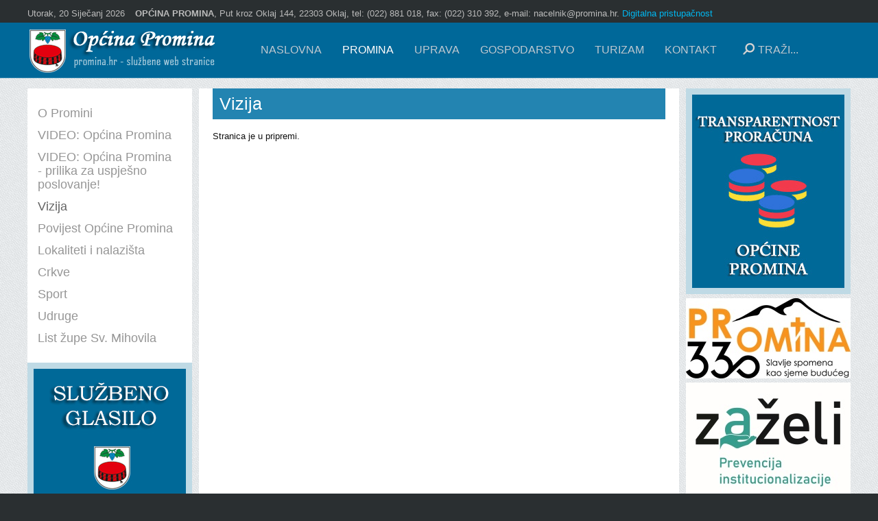

--- FILE ---
content_type: text/html; charset=utf-8
request_url: https://www.promina.hr/promina/vizija
body_size: 5648
content:
<!DOCTYPE HTML>
<html lang="hr-hr" dir="ltr">

<head>
<meta charset="utf-8" />
<meta http-equiv="X-UA-Compatible" content="IE=edge,chrome=1">
<meta name="viewport" content="width=device-width, initial-scale=1">
<base href="https://www.promina.hr/promina/vizija" />
	<meta name="og:title" content="Vizija" />
	<meta name="og:type" content="article" />
	<meta name="og:url" content="https://www.promina.hr/promina/vizija" />
	<meta name="og:site_name" content="Općina Promina" />
	<meta name="og:description" content="Službene Internet stranice Općine Promina!" />
	<meta name="author" content="Administrator" />
	<meta name="description" content="Službene Internet stranice Općine Promina!" />
	<meta name="generator" content="Joomla! - Open Source Content Management" />
	<title>Općina Promina - Vizija</title>
	<link href="https://www.promina.hr/component/search/?Itemid=229&amp;format=opensearch" rel="search" title="Traži Općina Promina" type="application/opensearchdescription+xml" />
	<link href="/templates/yoo_solar/favicon.ico" rel="shortcut icon" type="image/vnd.microsoft.icon" />
	<link href="/cache/widgetkit/widgetkit-2f7f1a10.css" rel="stylesheet" type="text/css" />
	<link href="/templates/yoo_solar/css/bootstrap.css" rel="stylesheet" type="text/css" />
	<script src="/media/jui/js/jquery.min.js?504f2047653056e342c616cfb3ff05c8" type="text/javascript"></script>
	<script src="/media/jui/js/jquery-noconflict.js?504f2047653056e342c616cfb3ff05c8" type="text/javascript"></script>
	<script src="/media/jui/js/jquery-migrate.min.js?504f2047653056e342c616cfb3ff05c8" type="text/javascript"></script>
	<script src="/cache/widgetkit/widgetkit-d2017863.js" type="text/javascript"></script>

<link rel="apple-touch-icon-precomposed" href="/templates/yoo_solar/apple_touch_icon.png" />
<link rel="stylesheet" href="/templates/yoo_solar/css/base.css" />
<link rel="stylesheet" href="/templates/yoo_solar/css/layout.css" />
<link rel="stylesheet" href="/templates/yoo_solar/css/menus.css" />
<style>.wrapper { max-width: 1200px; }
#sidebar-a { width: 20%; }
#sidebar-b { width: 20%; }
#maininner { width: 60%; }
#maininner, #sidebar-a { position: relative; }
#maininner { left: 20%; }
#sidebar-a { left: -60%; }
#menu .dropdown { width: 280px; }
#menu .columns2 { width: 560px; }
#menu .columns3 { width: 840px; }
#menu .columns4 { width: 1120px; }</style>
<link rel="stylesheet" href="/templates/yoo_solar/css/modules.css" />
<link rel="stylesheet" href="/templates/yoo_solar/css/tools.css" />
<link rel="stylesheet" href="/templates/yoo_solar/css/system.css" />
<link rel="stylesheet" href="/templates/yoo_solar/css/extensions.css" />
<link rel="stylesheet" href="/templates/yoo_solar/css/custom.css" />
<link rel="stylesheet" href="/templates/yoo_solar/css/animation.css" />
<link rel="stylesheet" href="/templates/yoo_solar/css/texture/linenfabric.css" />
<link rel="stylesheet" href="/templates/yoo_solar/css/color/blue.css" />
<link rel="stylesheet" href="/templates/yoo_solar/css/font2/arial.css" />
<link rel="stylesheet" href="/templates/yoo_solar/css/font3/arial.css" />
<link rel="stylesheet" href="/templates/yoo_solar/css/style.css" />
<link rel="stylesheet" href="/templates/yoo_solar/css/responsive.css" />
<link rel="stylesheet" href="/templates/yoo_solar/css/print.css" />
<script src="/templates/yoo_solar/warp/js/warp.js"></script>
<script src="/templates/yoo_solar/warp/js/responsive.js"></script>
<script src="/templates/yoo_solar/warp/js/accordionmenu.js"></script>
<script src="/templates/yoo_solar/warp/js/dropdownmenu.js"></script>
<script src="/templates/yoo_solar/js/template.js"></script>
</head>

<body id="page" class="page sidebar-a-left sidebar-b-right sidebars-2  isblog  fixed-toolbar " data-config='{"twitter":0,"plusone":0,"facebook":0}'>

	
	<div id="block-header">

				<div id="block-toolbar">
			<div class="wrapper ">

				<div id="toolbar" class="clearfix">	
										<div class="float-left">
					
												<time datetime="2026-01-20">Utorak, 20 Siječanj 2026</time>
											
						<div class="module   deepest">

			
<p><strong>OPĆINA PROMINA</strong>, Put kroz Oklaj 144, 22303 Oklaj, tel: (022) 881 018, fax: (022) 310 392, e-mail: <span id="cloakea525e608078d624585e9d5df7f88e07">Ova e-mail adresa je zaštićena od spambota. Potrebno je omogućiti JavaScript da je vidite.</span><script type='text/javascript'>
				document.getElementById('cloakea525e608078d624585e9d5df7f88e07').innerHTML = '';
				var prefix = '&#109;a' + 'i&#108;' + '&#116;o';
				var path = 'hr' + 'ef' + '=';
				var addyea525e608078d624585e9d5df7f88e07 = 'n&#97;c&#101;ln&#105;k' + '&#64;';
				addyea525e608078d624585e9d5df7f88e07 = addyea525e608078d624585e9d5df7f88e07 + 'pr&#111;m&#105;n&#97;' + '&#46;' + 'hr';
				document.getElementById('cloakea525e608078d624585e9d5df7f88e07').innerHTML += addyea525e608078d624585e9d5df7f88e07;
		</script>. <a href="/uprava/digitalna-pristupacnost">Digitalna pristupačnost</a></p>		
</div>						
					</div>
											
									</div>
				
			</div>
		</div>
		
				<div id="block-headerbar">
			<div class="wrapper ">

				<header id="header" class="clearfix">

						
					<a id="logo" href="https://www.promina.hr">
<img class="size-auto" src="/images/01_SLIKE/00_LOGO/logo3.png" width="276" height="80" alt="logo" /></a>
					
										<div id="menubar">
						
												<nav id="menu"><ul class="menu menu-dropdown">
<li class="level1 item179 parent"><a href="/" class="level1 parent"><span>NASLOVNA</span></a><div class="dropdown columns1"><div class="dropdown-bg"><div><div class="width100 column"><ul class="nav-child unstyled small level2"><li class="level2 item218"><a href="/naslovna/novosti" class="level2"><span>Novosti</span></a></li><li class="level2 item219"><a href="/naslovna/obavijesti" class="level2"><span>Obavijesti</span></a></li><li class="level2 item220"><a href="/naslovna/natjecaji" class="level2"><span>Natječaji</span></a></li><li class="level2 item221"><a href="/naslovna/javni-pozivi" class="level2"><span>Javni pozivi</span></a></li><li class="level2 item222"><a href="/naslovna/javna-nabava" class="level2"><span>Javna nabava</span></a></li><li class="level2 item223"><a href="/naslovna/koncesije" class="level2"><span>Koncesije</span></a></li><li class="level2 item224"><a href="/naslovna/objave-nacelnika" class="level2"><span>Objave načelnika</span></a></li><li class="level2 item225"><a href="/naslovna/objave-opcinskog-vijeca" class="level2"><span>Objave općinskog vijeća</span></a></li><li class="level2 item258"><a href="/uprava/proracun" class="level2"><span>Proračun</span></a></li><li class="level2 item263"><a href="/naslovna/financijski-izvjestaji" class="level2"><span>Financijski izvještaji</span></a></li><li class="level2 item300"><a href="/naslovna/savjetovanje-s-javnoscu" class="level2"><span>Savjetovanje s javnošću</span></a></li><li class="level2 item278"><a href="/naslovna/znanstveno-strucni-simpozij-promina-slavlje-spomena-kao-sjeme-buducega" class="level2"><span>ZNANSTVENO-STRUČNI SIMPOZIJ "PROMINA - SLAVLJE SPOMENA KAO SJEME BUDUĆEGA"</span></a></li><li class="level2 item307"><a href="/naslovna/lokalni-izbori-2025" class="level2"><span>Lokalni izbori 2025.</span></a></li><li class="level2 item226"><a href="/naslovna/arhiva" class="level2"><span>Arhiva</span></a></li></ul></div></div></div></div></li><li class="level1 item227 parent active"><a href="/promina/o-promini" class="level1 parent active"><span>Promina</span></a><div class="dropdown columns1"><div class="dropdown-bg"><div><div class="width100 column"><ul class="nav-child unstyled small level2"><li class="level2 item228"><a href="/promina/o-promini" class="level2"><span>O Promini</span></a></li><li class="level2 item286"><a href="/promina/video-opcina-promina" class="level2"><span>VIDEO: Općina Promina</span></a></li><li class="level2 item266"><a href="/gospodarstvo/video-opcina-promina-prilika-za-uspjesno-poslovanje" class="level2"><span>VIDEO: Općina Promina - prilika za uspješno poslovanje!</span></a></li><li class="level2 item229 active current"><a href="/promina/vizija" class="level2 active current"><span>Vizija</span></a></li><li class="level2 item230"><a href="/promina/povijest-opcine-promina" class="level2"><span>Povijest Općine Promina</span></a></li><li class="level2 item231"><a href="/promina/lokaliteti-i-nalazista" class="level2"><span>Lokaliteti i nalazišta</span></a></li><li class="level2 item232"><a href="/promina/crkve" class="level2"><span>Crkve</span></a></li><li class="level2 item233"><a href="/promina/sport" class="level2"><span>Sport</span></a></li><li class="level2 item234"><a href="/promina/udruge" class="level2"><span>Udruge</span></a></li><li class="level2 item261"><a href="/promina/list-zupe-sv-mihovila" class="level2"><span>List župe Sv. Mihovila</span></a></li></ul></div></div></div></div></li><li class="level1 item235 parent"><a href="/uprava/opcinska-uprava" class="level1 parent"><span>Uprava</span></a><div class="dropdown columns1"><div class="dropdown-bg"><div><div class="width100 column"><ul class="nav-child unstyled small level2"><li class="level2 item236"><a href="/uprava/opcinska-uprava" class="level2"><span>Općinska uprava</span></a></li><li class="level2 item237"><a href="/uprava/opcinsko-vijece" class="level2"><span>Općinsko vijeće</span></a></li><li class="level2 item240"><a href="/uprava/poslovnik-opcinskog-vijeca" class="level2"><span>Poslovnik općinskog vijeća</span></a></li><li class="level2 item238"><a href="/uprava/proracun" class="level2"><span>Proračun</span></a></li><li class="level2 item264"><a href="/uprava/financijski-izvjestaji" class="level2"><span>Financijski izvještaji</span></a></li><li class="level2 item239"><a href="/uprava/statut-opcine-promina" class="level2"><span>Statut Općine Promina</span></a></li><li class="level2 item241"><a href="/uprava/grb-i-zastava" class="level2"><span>Grb i zastava</span></a></li><li class="level2 item242"><a href="/uprava/ostale-institucije-i-sluzbe" class="level2"><span>Ostale institucije i službe</span></a></li><li class="level2 item277"><a href="/uprava/pravo-na-pristup-informacijama" class="level2"><span>Pravo na pristup informacijama</span></a></li><li class="level2 item292 parent"><a href="/uprava/sluzbeno-glasilo" class="level2 parent"><span>Službeno glasilo Općine Promina</span></a><ul class="nav-child unstyled small level3"><li class="level3 item308"><a href="/uprava/sluzbeno-glasilo/2026" class="level3"><span>2026</span></a></li><li class="level3 item306"><a href="/uprava/sluzbeno-glasilo/2025" class="level3"><span>2025</span></a></li><li class="level3 item304"><a href="/uprava/sluzbeno-glasilo/2024" class="level3"><span>2024</span></a></li><li class="level3 item303"><a href="/uprava/sluzbeno-glasilo/2023" class="level3"><span>2023</span></a></li><li class="level3 item301"><a href="/uprava/sluzbeno-glasilo/2022" class="level3"><span>2022</span></a></li><li class="level3 item296"><a href="/uprava/sluzbeno-glasilo/2021" class="level3"><span>2021</span></a></li><li class="level3 item293"><a href="/uprava/sluzbeno-glasilo/2020" class="level3"><span>2020</span></a></li></ul></li><li class="level2 item294"><a href="/uprava/digitalna-pristupacnost" class="level2"><span>Digitalna pristupačnost</span></a></li><li class="level2 item302"><a href="/uprava/eko-promina-d-o-o" class="level2"><span>EKO Promina d.o.o.</span></a></li></ul></div></div></div></div></li><li class="level1 item243 parent"><a href="/?Itemid=244" class="level1 parent"><span>Gospodarstvo</span></a><div class="dropdown columns1"><div class="dropdown-bg"><div><div class="width100 column"><ul class="nav-child unstyled small level2"><li class="level2 item284 parent"><a href="/gospodarstvo/projekti" class="level2 parent"><span>Projekti</span></a><ul class="nav-child unstyled small level3"><li class="level3 item285"><a href="/gospodarstvo/projekti/zazeli-program-zaposljavanja-zena" class="level3"><span>Zaželi – program zapošljavanja žena</span></a></li><li class="level3 item305"><a href="/gospodarstvo/projekti/zene-radeci-pomazu-faza-iii" class="level3"><span>Žene radeći pomažu - faza III</span></a></li></ul></li><li class="level2 item287"><a href="/gospodarstvo/video-opcina-promina" class="level2"><span>VIDEO: Općina Promina</span></a></li><li class="level2 item265"><a href="/gospodarstvo/video-opcina-promina-prilika-za-uspjesno-poslovanje" class="level2"><span>VIDEO: Općina Promina - prilika za uspješno poslovanje!</span></a></li><li class="level2 item255"><a href="/gospodarstvo/prostorni-plan-opcine-promina" class="level2"><span>Prostorni plan Općine Promina</span></a></li><li class="level2 item279"><a href="/gospodarstvo/urbanisticki-planovi" class="level2"><span>Urbanistički planovi</span></a></li><li class="level2 item256"><a href="/gospodarstvo/strateski-plan-razvoja" class="level2"><span>Strateški plan razvoja</span></a></li><li class="level2 item260"><a href="/gospodarstvo/strategija-razvoja-opcine-promina-2014-2020" class="level2"><span>Strategija razvoja Općine Promina (2014. - 2020.)</span></a></li><li class="level2 item295"><a href="/gospodarstvo/strategija-razvoja-opcine-promina-2021-2027" class="level2"><span>Strategija razvoja Općine Promina (2021. - 2027.)</span></a></li></ul></div></div></div></div></li><li class="level1 item246 parent"><a href="/turizam" class="level1 parent"><span>Turizam</span></a><div class="dropdown columns1"><div class="dropdown-bg"><div><div class="width100 column"><ul class="nav-child unstyled small level2"><li class="level2 item247"><a href="/turizam/turizam" class="level2"><span>Vizija razvoja ruralnog turizma</span></a></li><li class="level2 item257"><a href="/turizam/tematska-cesta-kroz-prominsko-vinogorje-do-rijeke-krke" class="level2"><span>Tematska cesta: Kroz prominsko vinogorje do rijeke Krke</span></a></li><li class="level2 item291"><a href="/turizam/strateski-plan-razvoja-turizma-studija-interpretacijski-plan-kulturne-i-prirodne-bastine-za-podrucje-opcine-promina" class="level2"><span>Strateški plan razvoja turizma - studija Interpretacijski plan kulturne i prirodne baštine za područje Općine Promina</span></a></li></ul></div></div></div></div></li><li class="level1 item248 parent"><a href="/kontakt/adresar" class="level1 parent"><span>Kontakt</span></a><div class="dropdown columns1"><div class="dropdown-bg"><div><div class="width100 column"><ul class="nav-child unstyled small level2"><li class="level2 item249"><a href="/kontakt/opcina-promina" class="level2"><span>Općina Promina</span></a></li><li class="level2 item252"><a href="/kontakt/nacelnik" class="level2"><span>Načelnik</span></a></li><li class="level2 item250"><a href="/kontakt/gdje-se-nalazimo" class="level2"><span>Gdje se nalazimo</span></a></li><li class="level2 item251"><a href="/kontakt/adresar" class="level2"><span>Adresar</span></a></li><li class="level2 item253"><a href="http://www.facebook.com/opcina.promina" target="_blank" rel="noopener noreferrer" class="level2"><span>Facebook stranica</span></a></li><li class="level2 item254"><a href="http://www.twitter.com/promina_hr" target="_blank" rel="noopener noreferrer" class="level2"><span>Twitter profil</span></a></li><li class="level2 item271"><a href="https://www.eko-promina.hr" target="_blank" rel="noopener noreferrer" class="level2"><span>EKO Promina d.o.o.</span></a></li></ul></div></div></div></div></li></ul></nav>
						
												<div id="search">
<form id="searchbox-40" class="searchbox" action="/promina/vizija" method="post" role="search">
	<input type="text" value="" name="searchword" placeholder="Traži..." />
	<button type="reset" value="Reset"></button>
	<input type="hidden" name="task"   value="search" />
	<input type="hidden" name="option" value="com_search" />
	<input type="hidden" name="Itemid" value="229" />	
</form>

<script src="/templates/yoo_solar/warp/js/search.js"></script>
<script>
jQuery(function($) {
	$('#searchbox-40 input[name=searchword]').search({'url': '/component/search/?tmpl=raw&amp;type=json&amp;ordering=&amp;searchphrase=all', 'param': 'searchword', 'msgResultsHeader': 'Rezultati pretraživanja', 'msgMoreResults': 'Više rezultata', 'msgNoResults': 'Nema rezultata'}).placeholder();
});
</script></div>
												
					</div>
						

				</header>

			</div>
		</div>
		
	</div>

	
		<div id="block-main">
		<div class="wrapper ">
			
			
						
						<div id="main" class="grid-block">

				<div id="maininner" class="grid-box">

					
										<section id="content" class="grid-block"><div id="system-message-container">
	</div>


<div id="system">

	
	<article class="item">

		
				<header>

										
								
			<h1 class="title">Vizija</h1>

			
		</header>
			
		
		<div class="content clearfix">

		
<p>Stranica je u pripremi.</p>
<p> </p>
<p> </p>
<p> </p>
<p> </p>
<p> </p>
<p> </p>
<p> </p>
<p> </p>
<p> </p>
<p> </p>
<p> </p>
<p> </p>
<p> </p>
<p> </p>
<p> </p>
<p> </p> 		</div>

								
		
		
		
			
	</article>

</div></section>
					
					
				</div>
				
								<aside id="sidebar-a" class="grid-box"><div class="grid-box width100 grid-v"><div class="module mod-box  deepest">

			<ul class="menu menu-sidebar">
<li class="level1 item228"><a href="/promina/o-promini" class="level1"><span>O Promini</span></a></li><li class="level1 item286"><a href="/promina/video-opcina-promina" class="level1"><span>VIDEO: Općina Promina</span></a></li><li class="level1 item266"><a href="/gospodarstvo/video-opcina-promina-prilika-za-uspjesno-poslovanje" class="level1"><span>VIDEO: Općina Promina - prilika za uspješno poslovanje!</span></a></li><li class="level1 item229 active current"><a href="/promina/vizija" class="level1 active current"><span>Vizija</span></a></li><li class="level1 item230"><a href="/promina/povijest-opcine-promina" class="level1"><span>Povijest Općine Promina</span></a></li><li class="level1 item231"><a href="/promina/lokaliteti-i-nalazista" class="level1"><span>Lokaliteti i nalazišta</span></a></li><li class="level1 item232"><a href="/promina/crkve" class="level1"><span>Crkve</span></a></li><li class="level1 item233"><a href="/promina/sport" class="level1"><span>Sport</span></a></li><li class="level1 item234"><a href="/promina/udruge" class="level1"><span>Udruge</span></a></li><li class="level1 item261"><a href="/promina/list-zupe-sv-mihovila" class="level1"><span>List župe Sv. Mihovila</span></a></li></ul>		
</div></div><div class="grid-box width100 grid-v"><div class="module mod-plain  deepest">

			
<p><a href="/uprava/sluzbeno-glasilo"><img src="/images/01_SLIKE/04_BANERI/sluzbeno_glasilo_BANNER.jpg" alt="Službeno glasilo Općine Promina" /></a></p>		
</div></div><div class="grid-box width100 grid-v"><div class="module mod-plain  deepest">

			
<p><a href="/uprava/pravo-na-pristup-informacijama/404-pravo-na-pristup-informacijama"><img src="/images/01_SLIKE/04_BANERI/pristup_informacijama_BANNER.jpg" alt="" /></a></p>		
</div></div><div class="grid-box width100 grid-v"><div class="module mod-plain  deepest">

			
<p><a href="/naslovna/javni-pozivi/1478-obrasci-za-potpore-opcine-promina"><img src="/images/01_SLIKE/04_BANERI/potpore_BANNER.jpg" alt="" /></a></p>		
</div></div><div class="grid-box width100 grid-v"><div class="module mod-plain  deepest">

			
<p><a href="http://www.digured.hr/" target="_blank"><img src="/images/01_SLIKE/04_BANERI/sredisnji_katalog_BANNER.jpg" alt="" /></a></p>		
</div></div><div class="grid-box width100 grid-v"><div class="module mod-plain  deepest">

			
<p><a href="/promina/list-zupe-sv-mihovila"><img src="/images/01_SLIKE/04_BANERI/zupni_list_banner.png" alt="" /></a></p>		
</div></div></aside>
								
								<aside id="sidebar-b" class="grid-box"><div class="grid-box width100 grid-v"><div class="module mod-plain  deepest">

			
<p style="text-align: left;"><a href="https://proracun.hr/isplate-lista?kid=16" target="_blank" rel="noopener noreferrer"><img src="/images/01_SLIKE/04_BANERI/Transparentnost_proracuna_BANNER.jpg" alt="Transparentnost proračuna Općine Proimina" /></a></p>		
</div></div><div class="grid-box width100 grid-v"><div class="module mod-plain  deepest">

			
<p><a href="/naslovna/znanstveno-strucni-simpozij-promina-slavlje-spomena-kao-sjeme-buducega"><img src="/images/01_SLIKE/04_BANERI/Simpozij_BANNER.jpg" alt="" /></a></p>		
</div></div><div class="grid-box width100 grid-v"><div class="module mod-plain  deepest">

			
<p><a href="https://www.promina.hr/gospodarstvo/projekti/zene-radeci-pomazu-faza-iii"><img src="/images/01_SLIKE/04_BANERI/zazeli_banner_v2.jpg" alt="" /></a></p>		
</div></div><div class="grid-box width100 grid-v"><div class="module mod-plain  deepest">

			
<a href="/gospodarstvo/video-opcina-promina"><img src="/images/01_SLIKE/04_BANERI/promo_video_banner.png" alt="" /></a>		
</div></div><div class="grid-box width100 grid-v"><div class="module mod-plain  deepest">

			
<p><a href="http://ruralnirazvoj.hr/" target="_blank"><img src="/images/01_SLIKE/04_BANERI/program_ruralnog_razvoja_BANNER_240.jpg" alt="" /></a></p>		
</div></div><div class="grid-box width100 grid-v"><div class="module mod-plain  deepest">

			
<p><a href="/gospodarstvo/prostorni-plan-opcine-promina"><img src="/images/01_SLIKE/04_BANERI/prostorni_plan.png" alt="" /></a></p>		
</div></div><div class="grid-box width100 grid-v"><div class="module mod-plain  deepest">

			
<p><a href="http://sibensko-kninska-zupanija.hr/stranica/slubeni-vjesnik-ibensko-kninske-upanije/90" target="_blank" rel="noopener noreferrer"><img src="/images/01_SLIKE/04_BANERI/sv_skz.jpg" alt="" /></a></p>		
</div></div><div class="grid-box width100 grid-v"><div class="module mod-plain  deepest">

			
<p><a href="/naslovna/obavijesti/82-zeleni-telefon-072-123-456" target="_self"><img src="/images/01_SLIKE/04_BANERI/zeleni_telefon_banner.jpg" alt="" /></a></p>		
</div></div><div class="grid-box width100 grid-v"><div class="module mod-plain  deepest">

			
<p><a href="/uprava/proracun/2267-proracun-u-malom-2026-vodic-za-gradane"><img src="/images/01_SLIKE/04_BANERI/Proracun_u_malom_BANNER.jpg" alt="Proračun u malom - vodič za građane" /></a></p>		
</div></div><div class="grid-box width100 grid-v"><div class="module mod-plain  deepest">

			
<p><a href="/naslovna/objave-nacelnika"><img src="/images/01_SLIKE/04_BANERI/Civilna_zastita_opcine_promina.jpg" alt="Civilna zaštita Općine Promina" /></a></p>		
</div></div><div class="grid-box width100 grid-v"><div class="module mod-plain  deepest">

			
<p><a href="/images/13_EKO_PROMINA/Prijava_nepropisno_odbacenog_otpada.pdf" target="_blank" rel="noopener noreferrer"><img src="/images/13_EKO_PROMINA/prijava_otpada_banner.jpg" /></a></p>		
</div></div><div class="grid-box width100 grid-v"><div class="module mod-plain  deepest">

			
<p><a href="https://www.eko-promina.hr" target="_blank" rel="noopener noreferrer"><img src="/images/01_SLIKE/04_BANERI/eko_promina_BANNER_v2.jpg" alt="" /></a></p>		
</div></div><div class="grid-box width100 grid-v"><div class="module mod-plain  deepest">

			
<p><a href="https://dv-kostelice.hr/" target="_blank" rel="noopener noreferrer"><img src="/images/01_SLIKE/04_BANERI/vrtic_kostelice.jpg" alt="" /></a></p>		
</div></div></aside>
				
			</div>
			
		</div>
	</div>
	
		<div id="block-bottom">
		<div class="wrapper ">

						
						<section id="bottom-b" class="grid-block"><div class="grid-box width25 grid-h"><div class="module mod-plain  deepest">

		<h3 class="module-title module-title-stripes">AKTUALNOSTI</h3>	
<ul class="line custom">
  <li><a href="/index.php/naslovna/novosti">Novosti</a></li>
  <li><a href="/index.php/naslovna/obavijesti">Obavijesti</a></li>
  <li><a href="/index.php/naslovna/natječaji">Natječaji</a></li>
  <li><a href="/index.php/naslovna/javni-pozivi">Javni pozivi</a></li>
</ul>		
</div></div><div class="grid-box width25 grid-h"><div class="module mod-plain  deepest">

		<h3 class="module-title module-title-stripes">PROMINA</h3>	
<ul class="line custom">
  <li><a href="/index.php/promina/o-promini">O Promini</a></li>
  <li><a href="/index.php/promina/vizija">Vizija</a></li>
  <li><a href="/index.php/promina/povijest-opcine-promina">Povijest Općine Promina</a></li>
  <li><a href="/index.php/promina/udruge">Udruge</a></li>
</ul>		
</div></div><div class="grid-box width25 grid-h"><div class="module mod-plain  deepest">

		<h3 class="module-title module-title-stripes">UPRAVA</h3>	
<ul class="line custom">
  <li><a href="/index.php/uprava/opcinska-uprava">Općinska uprava</a></li>
  <li><a href="/index.php/uprava/opcinsko-vijece">Općinsko vijeće</a></li>
  <li><a href="/index.php/uprava/statut-opcine-promina">Statut Općine Promina</a></li>
  <li><a href="/index.php/uprava/grb-i-zastava">Grb i zastava</a></li>
</ul>

		
</div></div><div class="grid-box width25 grid-h"><div class="module mod-plain  deepest">

		<h3 class="module-title module-title-stripes">KONTAKT</h3>	
<ul class="line custom">
  <li><a href="/index.php/kontakt/opcina-promina">Općina Promina</a></li>
  <li><a href="/index.php/kontakt/nacelnik">Načelnik</a></li>
  <li><a href="/index.php/kontakt/adresar">Adresar</a></li>
  <li><a href="/index.php/kontakt/gdje-se-nalazimo">Gdje se nalazimo</a></li>
</ul>		
</div></div></section>
			
		</div>
	</div>
	
		<div id="block-footer">
		<div class="wrapper ">

			<footer id="footer">

								<a id="totop-scroller" href="#page"></a>
				
				<div class="module   deepest">

			<ul class="menu menu-line">
<li class="level1 item228"><a href="/promina/o-promini" class="level1"><span>O Promini</span></a></li><li class="level1 item286"><a href="/promina/video-opcina-promina" class="level1"><span>VIDEO: Općina Promina</span></a></li><li class="level1 item266"><a href="/gospodarstvo/video-opcina-promina-prilika-za-uspjesno-poslovanje" class="level1"><span>VIDEO: Općina Promina - prilika za uspješno poslovanje!</span></a></li><li class="level1 item229 active current"><a href="/promina/vizija" class="level1 active current"><span>Vizija</span></a></li><li class="level1 item230"><a href="/promina/povijest-opcine-promina" class="level1"><span>Povijest Općine Promina</span></a></li><li class="level1 item231"><a href="/promina/lokaliteti-i-nalazista" class="level1"><span>Lokaliteti i nalazišta</span></a></li><li class="level1 item232"><a href="/promina/crkve" class="level1"><span>Crkve</span></a></li><li class="level1 item233"><a href="/promina/sport" class="level1"><span>Sport</span></a></li><li class="level1 item234"><a href="/promina/udruge" class="level1"><span>Udruge</span></a></li><li class="level1 item261"><a href="/promina/list-zupe-sv-mihovila" class="level1"><span>List župe Sv. Mihovila</span></a></li></ul>		
</div>
<div class="module   deepest">

			
<p style="color: #bbb;"><br />Sva prava zadržana © 2013 - <a href="http://www.promina.hr">Općina Promina</a> - Izrada i održavanje - <a href="http://www.desk.hr" target="_blank" rel="noopener noreferrer">Desk.hr</a> - <a href="/uprava/digitalna-pristupacnost">Digitalna pristupačnost</a></p>		
</div>
			</footer>
			
		</div>
	</div>
	
	<script>(function(d){var s = d.createElement("script");s.setAttribute("data-account", "A3X86O5Y4q");s.setAttribute("src", "https://cdn.userway.org/widget.js");(d.body || d.head).appendChild(s);})(document)</script>	
</body>
</html>

--- FILE ---
content_type: text/css
request_url: https://www.promina.hr/templates/yoo_solar/css/style.css
body_size: 701
content:
/* Copyright (C) YOOtheme GmbH, YOOtheme Proprietary Use License (http://www.yootheme.com/license) */

/*
 * Style Style Sheet - Defines the main look like colors and backgrounds
 * Not all style related CSS is included, only colors and backgrounds which may change for different theme styles
 */


/* Base
----------------------------------------------------------------------------------------------------*/


/* Layout
----------------------------------------------------------------------------------------------------*/

body { background: #2a2f31; }

#block-toolbar { background: #2a2f31; }

#block-headerbar { 
	border-bottom: 1px solid rgba(255,255,255,0.2);
	background: #0071a5 url(../images/headerbar.png) 50% 50% repeat;
	background: url(../images/headerbar.png) 50% 50% repeat,
				url(../images/square_img.png) 50% 0 repeat-x,
				#0071a5;
}

#block-top-a { 
	background: #0071a5 url(../images/square_img.png) 50% 0 repeat-x;
	box-shadow: inset 0 -1px 0 rgba(0,0,0,0.2);
}

#block-main { background: #edf0f2; }

#block-bottom { background: #34393c; }

#block-footer {
	border-top: 1px solid #272829;
	background: #2a2f31;
}


/* Menus
----------------------------------------------------------------------------------------------------*/

.menu-dropdown .dropdown-bg > div { background: #2a2f31; }

.menu-dropdown a.level1,
.menu-dropdown span.level1 { color: #becbd4; }

.menu-dropdown li.level1:hover .level1,
.menu-dropdown li.remain .level1 { 
	background: #005783;
	background: rgba(0,0,0,0.15);
	box-shadow: 1px 0 0 rgba(255,255,255,0.04),
				-1px 0 0 rgba(255,255,255,0.04),
				inset 0 0 5px rgba(0,0,0,0.08);
	color: #fff;
}

.menu-dropdown  li.parent.remain > .level1 > span,
.menu-dropdown  li.level1.parent:hover > .level1 > span { background: url(../images/menu_dropdown_level1_parent.png) 50% 100% no-repeat; }


/* Modules
----------------------------------------------------------------------------------------------------*/


/* Tools
----------------------------------------------------------------------------------------------------*/

#top-a .button-primary { box-shadow: inset 0 -1px 0 rgba(0,0,0,0.3); }

#top-a .mod-plain .button-primary:hover,
#top-a .mod-plain .button-primary:active {
	box-shadow: inset 0 1px 5px rgba(0,0,0,0.5),
				inset 0 0 1px rgba(0,0,0,0.5),
				0 1px 0 rgba(255,255,255,0.3);
}

#top-a .button-default,
#top-a form.style button,
#top-a form.style input[type='button'],
#top-a form.style input[type='submit'] { box-shadow: inset 0 -1px 0 rgba(0,90,130,0.9); }

#top-a .mod-plain .button-default:hover,
#top-a form.style button:hover,
#top-a form.style input[type='button']:hover,
#top-a form.style input[type='submit']:hover,
#top-a .mod-plain .button-default:active,
#top-a form.style button,
#top-a form.style input[type='button']:active,
#top-a form.style input[type='submit']:active {
	box-shadow: inset 0 0 0 1px rgba(0,90,130,0.9),
				inset 0 0 5px rgba(0,0,0,0.5),
				0 1px 0 rgba(255,255,255,0.3);
}


/* System
----------------------------------------------------------------------------------------------------*/

.searchbox input:-moz-placeholder { color: #becbd4; }
.searchbox input::-webkit-input-placeholder { color: #becbd4; }
.searchbox input.placeholder { color: #becbd4; }

.searchbox .results { background: #2a2f31; }

.searchbox .results:after { background-image: url(../images/menu_dropdown_level1_parent.png); }

.searchbox.loading button { background-image: url(../images/searchbox_loader.gif); }

--- FILE ---
content_type: text/css
request_url: https://www.promina.hr/templates/yoo_solar/css/responsive.css
body_size: 668
content:
/* Copyright (C) YOOtheme GmbH, YOOtheme Proprietary Use License (http://www.yootheme.com/license) */

@import url(../warp/css/responsive.css);


/* Breakpoints
----------------------------------------------------------------------------------------------------*/

/* Only Desktop */
@media (min-device-width: 1025px) and (min-width: 960px) {

	#block-header,
	.fixed-header #block-top-a {
		
		top: 0;
		width: 100%;
	}

	/* Only for Wordpress if adminbar is active */
	.customize-support #block-header { top: 28px; }

	#block-header { z-index: 10; }

	.fixed-header #block-top-a { z-index: 0; }

	/* Margins */
	#block-header + #block-top-a,
	#block-main {  }

	.fixed-toolbar #block-top-a {  }

	.fixed-toolbar #block-header + #block-top-a,
	.fixed-toolbar #block-header + #block-main {  }

	#block-top-a + #block-main { margin-top: 0; }

}

/* No Desktop */
@media (max-width: 959px) {

	#page.fixed-header #block-top-a { height: auto; }

	#page.fixed-header #block-top-a,
	#page.fixed-header #block-main { margin-top: 0; }

	#top-a,
	#block-main,
	#block-bottom,
	#block-footer { padding: 15px; }

	#block-headerbar > .wrapper { padding: 0 15px; }

	#block-toolbar { padding: 5px 15px; }

}

/* No Touch Devices */
@media (max-device-width: 1024px) {

	#page.fixed-header #block-top-a { height: auto; }

	#page.fixed-header #block-top-a,
	#page.fixed-header #block-main { margin-top: 0; }

	.featured-spotlight .overlay { background: none; }

}

/* All except large Screens */
@media (max-width: 1220px) {

	.wrapper.max-width80 { 
		max-width: 100%; 
		padding-left: 10px;
		padding-right: 10px;
	}

}

/* Only Phones and Tablets (Portrait) */
@media (max-width: 959px) {

}

/* Only Tablets (Portrait) */
@media (min-width: 768px) and (max-width: 959px) {

}

/* Only Tablets (Portrait) and Phones (Landscape) */
@media (min-width: 480px) and (max-width: 959px) {

	/* Layout */
	#search { display: none; }

}

/* Only Phones */
@media (max-width: 767px) {

	/* Layout */
	#block-toolbar,
	#headerbar,
	#menubar,
	#breadcrumbs,
	#logo { display: none; }

	#block-headerbar > .wrapper { padding-bottom: 15px; }

	.wrapper.max-width80 { 
		padding-left: 0;
		padding-right: 0;
	}

	#header-responsive .searchbox { margin: 0; }

	.menu-responsive { margin-bottom: 5px; }

}

/* Only Phones (Landscape) */
@media (min-width: 480px) and (max-width: 767px) {

}

/* Only Phones (Portrait) */
@media (max-width: 479px) {

	/* System */
	#system .items .item,
	#system .items .item:first-child,
	#page #system .items.gridalicious .item:first-child {
		margin-top: 12px;
		padding-top: 18px;
		border-top-width: 1px;
	}

	#system .items:first-child .item:first-child {
		margin-top: 0;
		border-width: 0;
	}

	#system .items .leading .item {	border-width: 0; }

	#system .item > .links a { margin-right: 5px; }

}

--- FILE ---
content_type: text/css
request_url: https://www.promina.hr/templates/yoo_solar/warp/css/system.css
body_size: 1555
content:
/* Copyright (C) YOOtheme GmbH, http://www.gnu.org/licenses/gpl.html GNU/GPL */

/*
 * System Style Sheet - Defines a base style for the Joomla and WordPress core HTML markup
 */


/* General
----------------------------------------------------------------------------------------------------*/

#system .page-title {
	margin-top: 0;
	font-size: 18px;
	line-height: 18px;
}

#system .title { margin-top: 0; }
#system .title a { text-decoration: none; }

#system .title + .title { margin-top: 20px; }

#system > .description {
	margin-bottom: 30px;
	overflow: hidden;
}

#system small { font-style: italic; }


/* Item
----------------------------------------------------------------------------------------------------*/

#system .item > header { margin-bottom: 15px; }
#system .item > :first-child + header { margin-top: 10px; }

#system .item > header .title { margin-bottom: 0; }

#system .item > header .meta {
	margin: 10px 0 0 0;
	font-size: 11px;
	line-height: 13px;
}

#system .item > header .subtitle{
	margin: 0 0 8px 0;
	font-size: 14px;
	line-height: 16px;
	font-weight: normal;
	text-transform: uppercase;
}

#system .item > .content > *:first-child:not(.grid-gutter),

#system .item > .content > *:last-child:not(.grid-gutter) { /*margin-bottom: 0;*/ }

#system .item > .links { margin: 22px 0 0 0; }
#system .item > .links a { margin-right: 15px; }

#system .item > .taxonomy {}
#system .item > .trackback {}
#system .item > .edit {}

#system .item > *:last-child { margin-bottom: 0; }

#system .item .socialbuttons { margin-top: 15px; }
#system .item .socialbuttons > div {
	margin-right: 10px;
	float: left;
}


/* Items
----------------------------------------------------------------------------------------------------*/

#system .items { margin: 0 -10px 0 -10px; }
#system .items .item { margin: 0 10px 0 10px; }

#system .items > .width50 .title { font-size: 22px; line-height: 22px; }
#system .items > .width33 .title { font-size: 20px; line-height: 20px; }
#system .items > .width25 .title { font-size: 18px; line-height: 18px; }


/* Pagination
----------------------------------------------------------------------------------------------------*/

#system .pagination {
	margin-top: 10px;
	text-align: center;
}

#system .pagination a { text-decoration: none; }
#system .pagination strong { font-weight: normal; }

#system .pagination a,
#system .pagination strong {
	display: inline-block;
	min-width: 15px;
	height: 25px;
	margin-left: 5px;
	padding: 0 5px;
	line-height: 25px;
}
#system .pagination > *:first-child { margin-left: 0; }

#system .pagination a.previous,
#system .pagination a.next {
	font-size: 16px;
	line-height: 23px;
}


/* Search Box
----------------------------------------------------------------------------------------------------*/

.searchbox { position: relative; }

.searchbox input {
	width: 100%;
	padding: 0;
	border: none;
	outline: none;
	background: none;
	float: left;
}

.searchbox input::-ms-clear { display: none; }

.searchbox button { display: none; }
.searchbox.filled button {
	display: block;
	position: absolute;
	top: 0;
	bottom: 0;
	right: 0;
	padding: 0;
	border: none;
	line-height: 0;
	cursor: pointer;
}
.searchbox.loading button {}

/* Drop-Down Results */
.searchbox .results {
	position: absolute;
	top: 30px;
	right: 0;
	z-index: 110;
	width: 300px;
	margin: 0;
	padding: 0;
	list-style: none;
}

.searchbox .results li.results-header,
.searchbox .results li.more-results {
	height: 35px;
	line-height: 35px;
	text-indent: 15px;
	text-transform: uppercase;
}

.searchbox .results li.more-results { cursor: pointer; }

.searchbox .results li.result {
	padding: 10px 15px;
	cursor: pointer;
}

.searchbox .results li.result h3 {
	margin: 0 0 5px 0;
	font-size: 16px;
}

.searchbox .results li.result div { font-size: 11px; }


/* Breadcrumbs
----------------------------------------------------------------------------------------------------*/

.breadcrumbs { overflow: hidden; }

.breadcrumbs a,
.breadcrumbs span,
.breadcrumbs strong {
	display: inline-block;
	text-decoration: none;
}

.breadcrumbs a,
.breadcrumbs > span { margin-right: 10px; }


/* Author Box
----------------------------------------------------------------------------------------------------*/

#system .author-box { margin: 20px 0; }
#system .title + .author-box { margin-top: 0; }

#system .author-box .avatar {
	margin-right: 15px;
	float: left;
}

#system .author-box .name {
	margin: 0 0 10px 0;
	font-size: 18px;
	font-weight: normal;
	line-height: 22px;
}

#system .author-box .description {}


/* Comments
----------------------------------------------------------------------------------------------------*/

#system #comments { margin-top: 20px; }

#system #comments h3.comments-meta { margin: 0 0 10px 0; }

#system #comments ul {
	margin: 0;
	padding: 0;
	list-style: none;
}

/* Head */
#system #comments .comment-head {
	margin-bottom: 10px;
	overflow: hidden;
}

#system #comments .comment-head .avatar {
	margin-right: 10px;
	float: left;
}

#system #comments .comment-head .author {
	margin: 8px 0 0 0;
	font-size: 18px;
	line-height: 18px;
	font-weight: bold;
}

#system #comments .comment-head .meta {
	margin: 3px 0 0 0;
	font-size: 11px;
}

/* Body */
#system #comments .comment-body {
	margin-bottom: 20px;
	padding: 0 10px;
}

#system #comments .comment-body .content { text-align: justify; }

#system #comments .comment-body .reply { margin: 10px 0 0 0; }

#system #comments .no-response .comment-body .reply { display: none; }

#system #comments .comment-body .moderation {
	margin: 10px 0 0 0;
	font-size: 14px;
	font-style: italic;
}

#system #comments ul.level1 ul { padding-left: 55px; }

/* Respond */
#system #respond h3 {
	margin: 0 0 10px 0;
	font-size: 18px;
	line-height: 20px;
	font-weight: normal;
}

#system #respond p.user { margin: 0; }

#system #respond input[type='text'] {
	width: 200px;
	height: 25px;
	padding-left: 5px;
	line-height: 25px;
}

#system #respond textarea {
	width: 100%;
	max-width: 400px;
	height: 100px;
}

/* Moved Respond */
#system ul #respond {
	margin: 0 0 30px 0;
	padding-left: 10px;
}


/* Latest Comments
----------------------------------------------------------------------------------------------------*/

.comments-list > article {
	margin-top: 10px;
	padding-top: 10px;
	overflow: hidden;
}

.comments-list > article:first-child {
	margin: 0;
	padding: 0;
}

.comments-list .avatar {
	margin-right: 10px;
	float: left;
}

.comments-list .author {
	margin: 2px 0 0 0;
	font-size: 12px;
	line-height: 18px;
}

.comments-list .meta {
	margin: 0;
	font-size: 11px;
	line-height: 13px;
	font-style: italic;
}

.comments-list .content p { margin: 5px 0 0 0; }


/* Tag Cloud
----------------------------------------------------------------------------------------------------*/

.tagcloud {
	list-style: none;
	margin: 0;
	padding: 0;
	text-align: center;
}

.tagcloud li {
	display: inline-block;
	line-height: 20px;
	vertical-align: middle;
}

.tagcloud a { white-space: nowrap; }

.tagcloud .weight1 a { font-size: 11px; }
.tagcloud .weight2 a { font-size: 12px; }
.tagcloud .weight3 a { font-size: 13px; }
.tagcloud .weight4 a { font-size: 14px; }
.tagcloud .weight5 a { font-size: 15px; }
.tagcloud .weight6 a { font-size: 16px; }
.tagcloud .weight7 a { font-size: 18px; }
.tagcloud .weight8 a { font-size: 20px; }
.tagcloud .weight9 a { font-size: 23px; letter-spacing: -1px; }
.tagcloud .weight10 a { font-size: 26px; letter-spacing: -1px; }


/* Page Navigation
----------------------------------------------------------------------------------------------------*/

.page-nav { margin-top: 15px; }
.page-nav .prev { float: left; }
.page-nav .next { float: right; }

